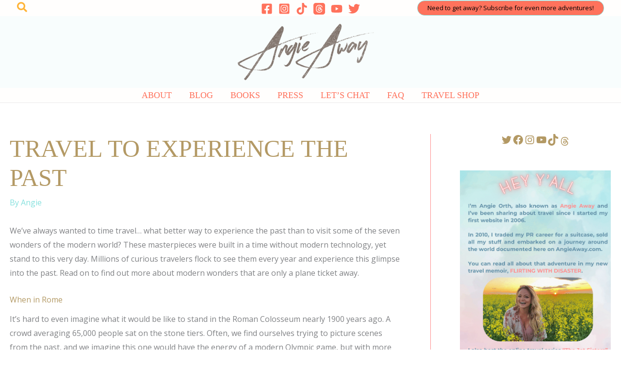

--- FILE ---
content_type: application/javascript
request_url: https://angieaway.com/wp-content/uploads/uag-plugin/assets/25000/uag-js-25178.js?ver=1769033153
body_size: -300
content:
document.addEventListener("DOMContentLoaded", function(){ window.addEventListener( 'DOMContentLoaded', function() {
	UAGBInlineNotice.init( {"c_id":null,"cookies":false,"close_cookie_days":1,"noticeDismiss":"","icon":"rectangle-xmark"}, '.uagb-block-86eeb37d' );
});
 });